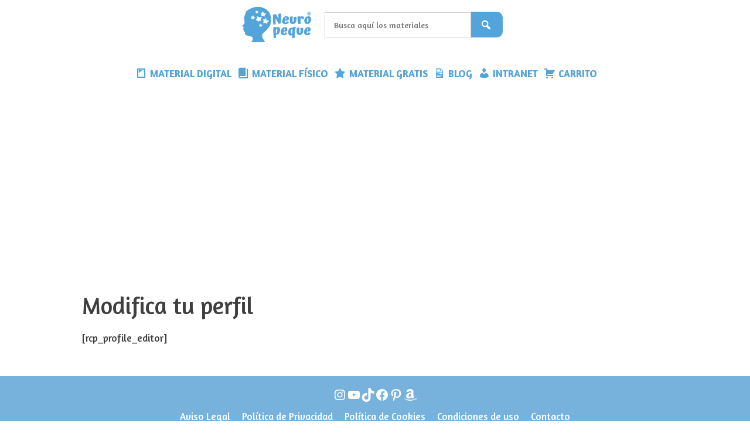

--- FILE ---
content_type: text/html; charset=utf-8
request_url: https://www.google.com/recaptcha/api2/aframe
body_size: 178
content:
<!DOCTYPE HTML><html><head><meta http-equiv="content-type" content="text/html; charset=UTF-8"></head><body><script nonce="m2YyYrAFdcZaOduTSctT2w">/** Anti-fraud and anti-abuse applications only. See google.com/recaptcha */ try{var clients={'sodar':'https://pagead2.googlesyndication.com/pagead/sodar?'};window.addEventListener("message",function(a){try{if(a.source===window.parent){var b=JSON.parse(a.data);var c=clients[b['id']];if(c){var d=document.createElement('img');d.src=c+b['params']+'&rc='+(localStorage.getItem("rc::a")?sessionStorage.getItem("rc::b"):"");window.document.body.appendChild(d);sessionStorage.setItem("rc::e",parseInt(sessionStorage.getItem("rc::e")||0)+1);localStorage.setItem("rc::h",'1768367689621');}}}catch(b){}});window.parent.postMessage("_grecaptcha_ready", "*");}catch(b){}</script></body></html>

--- FILE ---
content_type: text/css
request_url: https://www.neuropeque.com/wp-content/themes/generatepress/neuropeque-style.css?ver=1.0
body_size: 2482
content:
/****************************************
 * NEUROPEQUE - ESTILOS DEL MENÚ
 ****************************************/

/* Contenedor de búsqueda en el menú */
.menu-search-form {
    display: flex;
    align-items: center;
    margin-left: 10px;
    margin-right: 10px;
}

/* Campo de búsqueda */
.menu-search-input {
    width: 250px;
    padding: 8px 12px;
    border-radius: 20px;
    border: 1px solid #ddd;
    outline: none;
    font-size: 14px;
    background-color: #fff !important;
    color: #333;
}

/* Botón de búsqueda */
.menu-search-button {
    background-color: #53a4db;
    color: #fff;
    border: 4px solid #53a4db;
    border-left: none;
    border-radius: 0 10px 10px 0;
    padding: 8px 15px;
    cursor: pointer;
    display: flex;
    align-items: center;
    justify-content: center;
}

/* Icono de lupa */
.menu-search-button .dashicons-search {
    font-size: 21px;
}

/* Ajustes de diseño para tablets (768px - 1024px) */
@media (min-width: 768px) and (max-width: 1024px) {
    .site-logo {
        display: block;
        margin: 0 auto;
        text-align: center;
    }

    .menu-search-form {
        justify-content: center;
        width: 100%;
        max-width: 500px;
        padding: 10px;
    }

    .menu-search-input {
        width: 80%;
        height: 40px;
        border-radius: 20px;
    }

    .menu-search-button {
        height: 40px;
        padding: 10px;
        border-radius: 0 10px 10px 0;
    }
}

/* Ajustes para móviles (menor de 768px) */
@media (max-width: 767px) {
    .site-logo {
        display: block;
        margin: 0 auto;
        text-align: center;
    }

    .menu-search-form {
        display: flex;
        justify-content: center;
        width: 100%;
        max-width: 350px;
        margin: 10px auto;
    }

    .menu-search-input {
        width: 100%;
        padding: 8px 12px;
        border-radius: 20px;
    }
}

/* Ajustar espacio entre elementos del submenú en escritorio */
.main-navigation .main-nav ul.sub-menu li {
    padding: 5px 0;
    margin: 0;
}

/* Ajustes del submenú en móvil y tablet */
@media (max-width: 1024px) {
    .main-navigation .main-nav ul.sub-menu li {
        padding: 5px 0;
        margin: 0;
    }

    /* Ajustar espacio entre elementos del menú principal */
    .main-navigation .main-nav ul li {
        margin-bottom: 0;
        padding: 0;
    }

    .main-navigation .main-nav ul li a {
        padding: 10px;
        line-height: 1.2;
    }

    .main-navigation .main-nav ul {
        margin: 0;
        padding: 0;
    }
}


/******************************
  CORRECIONES MOVIL
 ******************************/

/* Corregir el desbordamiento horizontal en móvil */
body {
    overflow-x: hidden; /* Evita el desbordamiento horizontal */
}

/* Asegurar que todos los elementos respeten el ancho de la pantalla */
* {
    max-width: 100%; /* Limita el ancho máximo al 100% del contenedor */
    box-sizing: border-box; /* Evita que el padding y el borde se sumen al ancho total */
}



/******************************
  CARRUSEL MATERIALES FAVORITOS
 ******************************/

/* Contenedor principal del carrusel */
.carrusel-wrapper {
    position: relative;
    overflow: hidden;
    padding: 20px 0;
}

/* Contenedor interno para organizar los productos en fila */
.carrusel-inner {
    display: flex;
    gap: 20px;
    scroll-behavior: smooth;
    overflow-x: scroll;
    overflow-y: visible;
    transition: transform 0.3s ease-in-out;
}

/* Estilo para cada tarjeta de producto */
.carrusel-item {
    flex: 0 0 23%;
    min-width: 250px;
    max-width: 250px;
    min-height: 400px;
    height: 450px;
    background: #fff;
    border-radius: 10px;
    padding: 20px;
    box-shadow: 0 4px 10px rgba(0, 0, 0, 0.1);
    text-align: center;
    display: flex;
    flex-direction: column;
    justify-content: space-between;
    box-sizing: border-box;
}

/* Imagen del producto */
.carrusel-item img {
    width: 100%;
    border-radius: 10px;
    object-fit: cover;
}

/* Título del producto */
.carrusel-item h3 {
    font-size: 18px;
    margin: 10px 0;
    line-height: 1.4;
    white-space: normal;
    overflow: visible;
}

/* Precio del producto */
.carrusel-item .price {
    display: block;
    font-weight: bold;
    color: #000;
    margin-top: auto; /* Empuja el precio hacia la parte inferior de la tarjeta */
    margin-bottom: 15px; /* Añade un pequeño margen inferior para separar del botón */
}

/* Botón de compra */
.carrusel-item .edd_download_buy_button {
    margin-top: 10px;
    width: auto;
    max-width: 150px;
    background-color: #53a4db; /* Azul corporativo de Neuropeque */
    color: #fff;
    padding: 10px 20px;
    border-radius: 5px;
    text-transform: uppercase;
    align-self: center;
}


/* Ocultar descripción del producto */
.carrusel-item .edd_download_excerpt {
    display: none;
}

/* Flechas de navegación */
.carrusel-arrow {
    position: absolute;
    top: 50%;
    transform: translateY(-50%);
    background-color: rgba(0, 0, 0, 0.7);
    color: #fff;
    border: none;
    border-radius: 8px;
    padding: 10px 12px;
    cursor: pointer;
    z-index: 10;
    font-size: 20px;
    box-shadow: 0 4px 10px rgba(0, 0, 0, 0.3);
    transition: background-color 0.3s ease;
}

.carrusel-arrow:hover {
    background-color: rgba(0, 0, 0, 0.9);
}

/* Posición de las flechas */
.left-arrow {
    left: 0px;
}

.right-arrow {
    right: 0px;
}

/* ✅ Ajuste para móviles */
@media (max-width: 768px) {
  .carrusel-arrow {
    width: 30px;
    height: 60px;
    font-size: 20px;
    top: 45%;
    border-radius: 6px;
  }
  .left-arrow {
    left: 4px;
  }
  .right-arrow {
    right: 4px;
  }
}

/* Ocultar barra de desplazamiento */
.carrusel-inner::-webkit-scrollbar {
    display: none;
    cursor: pointer;
    padding: 5px;
}

.widget_search {
    display: flex;
    align-items: center;
    margin-left: 20px;
}

.widget_search input {
    width: 200px;
    padding: 5px 10px;
    border-radius: 20px;
    border: 1px solid #ddd;
}

/* Desactivar scroll vertical en ambos carruseles */
.carrusel-inner,
.carrusel-categorias-inner {
    overflow-y: hidden; /* Ocultar desplazamiento vertical */
    touch-action: pan-x; /* Permitir solo desplazamiento horizontal en pantallas táctiles */
}
 
 
/******************************
  CARRUSEL MATERIAL PREMIUM
 ******************************/

/* Estilo del carrusel de categorías */
.carrusel-categorias-wrapper {
    position: relative;
    overflow: hidden;
    padding: 10px 0;
}

.carrusel-categorias-inner {
    display: flex;
    gap: 15px;
    overflow-x: scroll;
    overflow-y: hidden; /* mantiene limpio el carrusel, sin bloquear scroll vertical */
    scroll-behavior: smooth;
    white-space: nowrap;
    -webkit-overflow-scrolling: touch;
    touch-action: pan-y; /* ← CLAVE */
}

/* Ocultar barra de desplazamiento */
.carrusel-categorias-inner::-webkit-scrollbar {
    display: none;
}

/* Estilo de cada elemento de categoría */
.categoria-item {
    flex: 0 0 auto;
    width: 300px;
    height: 180px;
    border-radius: 10px;
    box-shadow: 0 4px 10px rgba(0, 0, 0, 0.1);
}

/* Imagen de la categoría */
.categoria-item img {
    width: 100%;
    height: 100%;
    object-fit: cover;
    border-radius: 10px;
}

/* Botones de navegación */
.categorias-arrow {
    position: absolute;
    top: 50%;
    transform: translateY(-50%);
    background-color: rgba(0, 0, 0, 0.7);
    color: #fff;
    border: none;
    border-radius: 20%;
    padding: px;
    cursor: pointer;
    z-index: 10;
}

.left-arrow.categorias-arrow {
    left: 5px;
}

.right-arrow.categorias-arrow {
    right: 5px;
}

/* ✅ Ajuste para móviles */
@media (max-width: 768px) {
  .carrusel-arrow {
    width: 30px;
    height: 60px;
    font-size: 20px;
    top: 45%;
    border-radius: 6px;
  }
  .left-arrow {
    left: 4px;
  }
  .right-arrow {
    right: 4px;
  }
}

/* Evitar margen adicional en dispositivos táctiles */
.carrusel-inner:active,
.carrusel-categorias-inner:active {
    scroll-behavior: smooth;
    overflow-y: hidden;
}


/******************************
  CARRUSEL CATEGORIAS PREMIUM
 ******************************/

/* Estilo del carrusel de categorías */
.carrusel-categorias-wrapper {
    position: relative;
    overflow: hidden;
    padding: 10px 0;
}

.carrusel-categorias-inner {
    display: flex;
    gap: 15px;
    overflow-x: scroll;
    scroll-behavior: smooth;
    white-space: nowrap;
}

/* Ocultar barra de desplazamiento */
.carrusel-categorias-inner::-webkit-scrollbar {
    display: none;
}

/* Estilo de cada elemento de categoría */
.categoria-item {
    flex: 0 0 auto;
    width: 300px;
    height: 180px;
    border-radius: 10px;
    box-shadow: 0 4px 10px rgba(0, 0, 0, 0.1);
}

/* Imagen de la categoría */
.categoria-item img {
    width: 100%;
    height: 100%;
    object-fit: cover;
    border-radius: 10px;
}

/* Botones de navegación */
.categorias-arrow {
    position: absolute;
    top: 50%;
    transform: translateY(-50%);
    background-color: rgba(0, 0, 0, 0.7);
    color: #fff;
    border: none;
    border-radius: 20%;
    padding: px;
    cursor: pointer;
    z-index: 10;
}

.left-arrow.categorias-arrow {
    left: 5px;
}

.right-arrow.categorias-arrow {
    right: 5px;
}

/* ✅ Ajuste para móviles */
@media (max-width: 768px) {
  .carrusel-arrow {
    width: 30px;
    height: 60px;
    font-size: 20px;
    top: 45%;
    border-radius: 6px;
  }
  .left-arrow {
    left: 4px;
  }
  .right-arrow {
    right: 4px;
  }
}

/* Evitar margen adicional en dispositivos táctiles */
.carrusel-inner:active,
.carrusel-categorias-inner:active {
    scroll-behavior: smooth;
    overflow-y: hidden;
}


/******************************
  BLOQUE VENTAJAS
 ******************************/

/* Estilo para las columnas como tarjetas */
.benefit-column {
    background-color: #fff;
    padding: 10px;
    border-radius: 10px;
    box-shadow: 0 4px 15px rgba(0, 0, 0, 0.15);
    text-align: center;
    height: 100%;
    display: flex;
    flex-direction: column;
    justify-content: space-between;
    min-height: 410px; /* Ajuste para igualar el tamaño de las tarjetas */
}

/* Icono dentro de la columna */
.benefit-column img {
    max-width: 250px;
    margin-bottom: 15px;
}

/* Encabezado dentro de la columna */
.benefit-column h3 {
    font-size: 20px;
    color: #333;
    margin-bottom: 10px;
}

/* Texto dentro de la columna */
.benefit-column p {
    font-size: 16px;
    color: #555;
}

/* Ajuste del espacio entre columnas */
.wp-block-columns {
    gap: 15px;
}

/* Diseño responsive para móviles */
@media (max-width: 768px) {
    .wp-block-columns {
        flex-direction: column;
        gap: 20px;
    }
}

/* Ajustar el tamaño de las imágenes de los beneficios para tablets */
@media (min-width: 768px) and (max-width: 1024px) {
    .benefit-column img {
        max-width: 200px; /* Ajuste solo para tablets */
    }
}



/******************************
  CARRUSEL GRATUITOS
 ******************************/

/* Estilo del carrusel de categorías gratuitas */
.carrusel-categorias-gratuitas-wrapper {
    position: relative;
    overflow: hidden;
    padding: 10px 0;
}

.carrusel-categorias-gratuitas-inner {
    display: flex;
    gap: 15px;
    overflow-x: scroll;
    scroll-behavior: smooth;
    white-space: nowrap;
	  overflow-y: hidden;
}

/* Ocultar barra de desplazamiento */
.carrusel-categorias-gratuitas-inner::-webkit-scrollbar {
    display: none;
}

/* Estilo de cada elemento de categoría gratuita */
.categoria-gratuita-item {
    flex: 0 0 auto;
    width: 300px;
    height: 180px;
    border-radius: 10px;
    box-shadow: 0 4px 10px rgba(0, 0, 0, 0.1);
}

/* Imagen de la categoría gratuita */
.categoria-gratuita-item img {
    width: 100%;
    height: 100%;
    object-fit: cover;
    border-radius: 10px;
}

/* Botones de navegación */
.categorias-gratuitas-arrow {
    position: absolute;
    top: 50%;
    transform: translateY(-50%);
    background-color: rgba(0, 0, 0, 0.7);
    color: #fff;
    border: none;
    border-radius: 20%;
    padding: px;
    cursor: pointer;
    z-index: 10;
}

.left-arrow.categorias-gratuitas-arrow {
    left: 5px;
}

.right-arrow.categorias-gratuitas-arrow {
    right: 5px;
}

/* Ocultar botones en móvil */
@media (max-width: 768px) {
    .categorias-gratuitas-arrow {
        display: none;
    }
}


/*******************************
 BLOQUE CTA FINAL 
 *******************************/
 
.cta-final {
    background-color: #fdfdfd; /* Fondo blanco */
    padding: 40px 20px;
    border-radius: 10px;
    box-shadow: 0 4px 15px rgba(0, 0, 0, 0.1); /* Sombra suave */
    text-align: center;
    margin: 30px 0;
}

.cta-final h3 {
    font-size: 28px;
    font-weight: bold;
    color: #333; /* Color oscuro */
    margin-bottom: 15px;
}

.cta-final p {
    font-size: 18px;
    color: #555; /* Color secundario */
    margin-bottom: 25px;
}

.cta-final a.wp-block-button__link {
    background-color: #fde759; /* Botón amarillo */
    color: #222222;
    font-size: 18px;
    font-weight: bold;
    border-radius: 30px;
    padding: 15px 30px;
    text-decoration: none;
    box-shadow: 0 4px 10px rgba(0, 0, 0, 0.2); /* Sombra */
    transition: all 0.3s ease-in-out;
}

.cta-final a.wp-block-button__link:hover {
    background-color: #e0a800; /* Color más oscuro al pasar el ratón */
    box-shadow: 0 6px 15px rgba(0, 0, 0, 0.3); /* Sombra más intensa */
}


/******************************
  GRID CATEGORIAS
 ******************************/
 
.categorias-contenedor {
  display: flex;
  flex-wrap: wrap;
  gap: 10px; /* Menos separación entre elementos */
  margin-top: 20px;
  justify-content: center;
}

.categoria-boton {
  display: inline-flex;
  align-items: center;
  background-color: #ffffff; /* Fondo blanco */
  border-radius: 12px;
  padding: 8px 14px; /* Más compacto */
  text-decoration: none;
  color: #333;
  font-size: 14px;
  font-weight: 600;
  transition: all 0.3s ease;
  border: 1px solid #e0e0e0;
  box-shadow: 0 2px 6px rgba(0, 0, 0, 0.08);
  white-space: nowrap;
}

.categoria-boton:hover {
  background-color: #f1faff;
  transform: translateY(-1px);
}

.categoria-icono {
  margin-right: 6px;
  font-size: 16px;
}

@media (max-width: 480px) {
  .categoria-boton {
    font-size: 13px;
    padding: 6px 12px;
  }

  .categoria-icono {
    font-size: 14px;
  }
}
